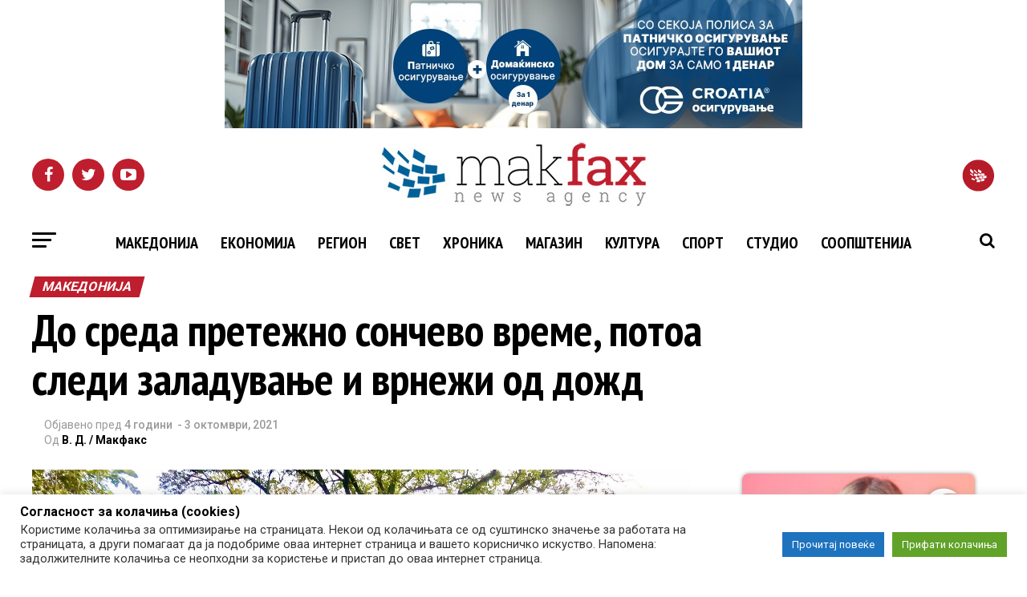

--- FILE ---
content_type: application/x-javascript; charset=UTF-8
request_url: https://adserver.mk/revive-adserver/www/delivery/spc.php?zones=15%7C16%7C17%7C18%7C19%7C20%7C22%7C23%7C24%7C25%7C26%7C67%7C68%7C69%7C70%7C84%7C85%7C100%7C188%7C427&source=&r=39723656&charset=UTF-8&loc=https%3A//makfax.com.mk/makedonija/%25D0%25B4%25D0%25BE-%25D1%2581%25D1%2580%25D0%25B5%25D0%25B4%25D0%25B0-%25D0%25BF%25D1%2580%25D0%25B5%25D1%2582%25D0%25B5%25D0%25B6%25D0%25BD%25D0%25BE-%25D1%2581%25D0%25BE%25D0%25BD%25D1%2587%25D0%25B5%25D0%25B2%25D0%25BE-%25D0%25B2%25D1%2580%25D0%25B5%25D0%25BC%25D0%25B5-%25D0%25BF%25D0%25BE%25D1%2582%25D0%25BE%25D0%25B0/
body_size: 1441
content:
var OA_output = new Array(); 
OA_output['15'] = '';
OA_output['15'] += "<"+"div id=\'beacon_da18217b15\' style=\'position: absolute; left: 0px; top: 0px; visibility: hidden;\'><"+"img src=\'https://adserver.mk/revive-adserver/www/delivery/lg.php?bannerid=0&amp;campaignid=0&amp;zoneid=15&amp;loc=https%3A%2F%2Fmakfax.com.mk%2Fmakedonija%2F%25D0%25B4%25D0%25BE-%25D1%2581%25D1%2580%25D0%25B5%25D0%25B4%25D0%25B0-%25D0%25BF%25D1%2580%25D0%25B5%25D1%2582%25D0%25B5%25D0%25B6%25D0%25BD%25D0%25BE-%25D1%2581%25D0%25BE%25D0%25BD%25D1%2587%25D0%25B5%25D0%25B2%25D0%25BE-%25D0%25B2%25D1%2580%25D0%25B5%25D0%25BC%25D0%25B5-%25D0%25BF%25D0%25BE%25D1%2582%25D0%25BE%25D0%25B0%2F&amp;cb=da18217b15\' width=\'0\' height=\'0\' alt=\'\' style=\'width: 0px; height: 0px;\' /><"+"/div>\n";
OA_output['16'] = '';
OA_output['16'] += "<"+"div id=\'beacon_f06649bc97\' style=\'position: absolute; left: 0px; top: 0px; visibility: hidden;\'><"+"img src=\'https://adserver.mk/revive-adserver/www/delivery/lg.php?bannerid=0&amp;campaignid=0&amp;zoneid=16&amp;loc=https%3A%2F%2Fmakfax.com.mk%2Fmakedonija%2F%25D0%25B4%25D0%25BE-%25D1%2581%25D1%2580%25D0%25B5%25D0%25B4%25D0%25B0-%25D0%25BF%25D1%2580%25D0%25B5%25D1%2582%25D0%25B5%25D0%25B6%25D0%25BD%25D0%25BE-%25D1%2581%25D0%25BE%25D0%25BD%25D1%2587%25D0%25B5%25D0%25B2%25D0%25BE-%25D0%25B2%25D1%2580%25D0%25B5%25D0%25BC%25D0%25B5-%25D0%25BF%25D0%25BE%25D1%2582%25D0%25BE%25D0%25B0%2F&amp;cb=f06649bc97\' width=\'0\' height=\'0\' alt=\'\' style=\'width: 0px; height: 0px;\' /><"+"/div>\n";
OA_output['17'] = '';
OA_output['17'] += "<"+"iframe src=\"https://adserver.mk/uploads/widgets/reporter.html\" width=\"300\" height=\"250\" scrolling=\"no\" frameborder=\"0\" hspace=\"0\" vspace=\"0\" marginwidth=\"0\" marginheight=\"0\" style=\"border:none;\"><"+"/iframe><"+"div id=\'beacon_2d5c833edb\' style=\'position: absolute; left: 0px; top: 0px; visibility: hidden;\'><"+"img src=\'https://adserver.mk/revive-adserver/www/delivery/lg.php?bannerid=339&amp;campaignid=261&amp;zoneid=17&amp;loc=https%3A%2F%2Fmakfax.com.mk%2Fmakedonija%2F%25D0%25B4%25D0%25BE-%25D1%2581%25D1%2580%25D0%25B5%25D0%25B4%25D0%25B0-%25D0%25BF%25D1%2580%25D0%25B5%25D1%2582%25D0%25B5%25D0%25B6%25D0%25BD%25D0%25BE-%25D1%2581%25D0%25BE%25D0%25BD%25D1%2587%25D0%25B5%25D0%25B2%25D0%25BE-%25D0%25B2%25D1%2580%25D0%25B5%25D0%25BC%25D0%25B5-%25D0%25BF%25D0%25BE%25D1%2582%25D0%25BE%25D0%25B0%2F&amp;cb=2d5c833edb\' width=\'0\' height=\'0\' alt=\'\' style=\'width: 0px; height: 0px;\' /><"+"/div>\n";
OA_output['18'] = '';
OA_output['18'] += "<"+"div id=\'beacon_1ecbfab70a\' style=\'position: absolute; left: 0px; top: 0px; visibility: hidden;\'><"+"img src=\'https://adserver.mk/revive-adserver/www/delivery/lg.php?bannerid=0&amp;campaignid=0&amp;zoneid=18&amp;loc=https%3A%2F%2Fmakfax.com.mk%2Fmakedonija%2F%25D0%25B4%25D0%25BE-%25D1%2581%25D1%2580%25D0%25B5%25D0%25B4%25D0%25B0-%25D0%25BF%25D1%2580%25D0%25B5%25D1%2582%25D0%25B5%25D0%25B6%25D0%25BD%25D0%25BE-%25D1%2581%25D0%25BE%25D0%25BD%25D1%2587%25D0%25B5%25D0%25B2%25D0%25BE-%25D0%25B2%25D1%2580%25D0%25B5%25D0%25BC%25D0%25B5-%25D0%25BF%25D0%25BE%25D1%2582%25D0%25BE%25D0%25B0%2F&amp;cb=1ecbfab70a\' width=\'0\' height=\'0\' alt=\'\' style=\'width: 0px; height: 0px;\' /><"+"/div>\n";
OA_output['19'] = '';
OA_output['19'] += "<"+"div id=\'beacon_e622aa2e43\' style=\'position: absolute; left: 0px; top: 0px; visibility: hidden;\'><"+"img src=\'https://adserver.mk/revive-adserver/www/delivery/lg.php?bannerid=0&amp;campaignid=0&amp;zoneid=19&amp;loc=https%3A%2F%2Fmakfax.com.mk%2Fmakedonija%2F%25D0%25B4%25D0%25BE-%25D1%2581%25D1%2580%25D0%25B5%25D0%25B4%25D0%25B0-%25D0%25BF%25D1%2580%25D0%25B5%25D1%2582%25D0%25B5%25D0%25B6%25D0%25BD%25D0%25BE-%25D1%2581%25D0%25BE%25D0%25BD%25D1%2587%25D0%25B5%25D0%25B2%25D0%25BE-%25D0%25B2%25D1%2580%25D0%25B5%25D0%25BC%25D0%25B5-%25D0%25BF%25D0%25BE%25D1%2582%25D0%25BE%25D0%25B0%2F&amp;cb=e622aa2e43\' width=\'0\' height=\'0\' alt=\'\' style=\'width: 0px; height: 0px;\' /><"+"/div>\n";
OA_output['20'] = '';
OA_output['20'] += "<"+"div id=\'beacon_ac5f811701\' style=\'position: absolute; left: 0px; top: 0px; visibility: hidden;\'><"+"img src=\'https://adserver.mk/revive-adserver/www/delivery/lg.php?bannerid=0&amp;campaignid=0&amp;zoneid=20&amp;loc=https%3A%2F%2Fmakfax.com.mk%2Fmakedonija%2F%25D0%25B4%25D0%25BE-%25D1%2581%25D1%2580%25D0%25B5%25D0%25B4%25D0%25B0-%25D0%25BF%25D1%2580%25D0%25B5%25D1%2582%25D0%25B5%25D0%25B6%25D0%25BD%25D0%25BE-%25D1%2581%25D0%25BE%25D0%25BD%25D1%2587%25D0%25B5%25D0%25B2%25D0%25BE-%25D0%25B2%25D1%2580%25D0%25B5%25D0%25BC%25D0%25B5-%25D0%25BF%25D0%25BE%25D1%2582%25D0%25BE%25D0%25B0%2F&amp;cb=ac5f811701\' width=\'0\' height=\'0\' alt=\'\' style=\'width: 0px; height: 0px;\' /><"+"/div>\n";
OA_output['22'] = '';
OA_output['22'] += "<"+"div id=\'beacon_20e8975127\' style=\'position: absolute; left: 0px; top: 0px; visibility: hidden;\'><"+"img src=\'https://adserver.mk/revive-adserver/www/delivery/lg.php?bannerid=0&amp;campaignid=0&amp;zoneid=22&amp;loc=https%3A%2F%2Fmakfax.com.mk%2Fmakedonija%2F%25D0%25B4%25D0%25BE-%25D1%2581%25D1%2580%25D0%25B5%25D0%25B4%25D0%25B0-%25D0%25BF%25D1%2580%25D0%25B5%25D1%2582%25D0%25B5%25D0%25B6%25D0%25BD%25D0%25BE-%25D1%2581%25D0%25BE%25D0%25BD%25D1%2587%25D0%25B5%25D0%25B2%25D0%25BE-%25D0%25B2%25D1%2580%25D0%25B5%25D0%25BC%25D0%25B5-%25D0%25BF%25D0%25BE%25D1%2582%25D0%25BE%25D0%25B0%2F&amp;cb=20e8975127\' width=\'0\' height=\'0\' alt=\'\' style=\'width: 0px; height: 0px;\' /><"+"/div>\n";
OA_output['23'] = '';
OA_output['23'] += "<"+"div id=\'beacon_8705a5002c\' style=\'position: absolute; left: 0px; top: 0px; visibility: hidden;\'><"+"img src=\'https://adserver.mk/revive-adserver/www/delivery/lg.php?bannerid=0&amp;campaignid=0&amp;zoneid=23&amp;loc=https%3A%2F%2Fmakfax.com.mk%2Fmakedonija%2F%25D0%25B4%25D0%25BE-%25D1%2581%25D1%2580%25D0%25B5%25D0%25B4%25D0%25B0-%25D0%25BF%25D1%2580%25D0%25B5%25D1%2582%25D0%25B5%25D0%25B6%25D0%25BD%25D0%25BE-%25D1%2581%25D0%25BE%25D0%25BD%25D1%2587%25D0%25B5%25D0%25B2%25D0%25BE-%25D0%25B2%25D1%2580%25D0%25B5%25D0%25BC%25D0%25B5-%25D0%25BF%25D0%25BE%25D1%2582%25D0%25BE%25D0%25B0%2F&amp;cb=8705a5002c\' width=\'0\' height=\'0\' alt=\'\' style=\'width: 0px; height: 0px;\' /><"+"/div>\n";
OA_output['24'] = '';
OA_output['24'] += "<"+"style>\n";
OA_output['24'] += ".bttnclose {\n";
OA_output['24'] += "position: absolute;\n";
OA_output['24'] += "top: -7px;\n";
OA_output['24'] += "right: 3px;\n";
OA_output['24'] += "width: 20px;\n";
OA_output['24'] += "z-index: 9999;\n";
OA_output['24'] += "}\n";
OA_output['24'] += "#mobilna_makfax1{\n";
OA_output['24'] += "width:320px;\n";
OA_output['24'] += "margin: auto;\n";
OA_output['24'] += "position: fixed;\n";
OA_output['24'] += "bottom: 0;\n";
OA_output['24'] += "left:50%;\n";
OA_output['24'] += "margin-left:-160px;\n";
OA_output['24'] += "z-index: 9999;\n";
OA_output['24'] += "}\n";
OA_output['24'] += "@media all and (max-width: 480px){\n";
OA_output['24'] += "#mobilna_makfax1{\n";
OA_output['24'] += "display: block;\n";
OA_output['24'] += "}\n";
OA_output['24'] += "}\n";
OA_output['24'] += "<"+"/style>\n";
OA_output['24'] += "<"+"div id=\"mobilna_makfax1\" style=\"text-align: center;\">\n";
OA_output['24'] += "<"+"img onclick=\"hide(); return false;\" id=\"closeImage\" src=\"https://adserver.mk/revive-adserver/www/images/09b77e77a92fadef9053445e09c261f8.png\" class=\"bttnclose\"/><"+"a href=\'https://adserver.mk/revive-adserver/www/delivery/cl.php?bannerid=18379&amp;zoneid=24&amp;sig=07ee9f1bcf58ef0a2be200a2b17d45d22a171237b7407ee9cacd56a325059cde&amp;oadest=https%3A%2F%2Fwww.neptun.mk%2Fpocetna%2Fvesti%2Fnews_promotions%2Fns-newsarticle-praznicna-ponuda-na-mali-aparati-za-domakinstvo-1501-25012026.nspx%3Futm_campaign%3Dmali_aparati_januari%26utm_source%3Dclipmedia%26utm_medium%3Dlwm\' target=\'_blank\' rel=\'noopener nofollow\'><"+"img src=\'https://adserver.mk/revive-adserver/www/images/7a7614d8b07c6c1ee4512916658e51eb.gif\' width=\'300\' height=\'250\' alt=\'\' title=\'\' border=\'0\' /><"+"/a><"+"div id=\'beacon_5f1be3b0b0\' style=\'position: absolute; left: 0px; top: 0px; visibility: hidden;\'><"+"img src=\'https://adserver.mk/revive-adserver/www/delivery/lg.php?bannerid=18379&amp;campaignid=6099&amp;zoneid=24&amp;loc=https%3A%2F%2Fmakfax.com.mk%2Fmakedonija%2F%25D0%25B4%25D0%25BE-%25D1%2581%25D1%2580%25D0%25B5%25D0%25B4%25D0%25B0-%25D0%25BF%25D1%2580%25D0%25B5%25D1%2582%25D0%25B5%25D0%25B6%25D0%25BD%25D0%25BE-%25D1%2581%25D0%25BE%25D0%25BD%25D1%2587%25D0%25B5%25D0%25B2%25D0%25BE-%25D0%25B2%25D1%2580%25D0%25B5%25D0%25BC%25D0%25B5-%25D0%25BF%25D0%25BE%25D1%2582%25D0%25BE%25D0%25B0%2F&amp;cb=5f1be3b0b0\' width=\'0\' height=\'0\' alt=\'\' style=\'width: 0px; height: 0px;\' /><"+"/div><"+"/div>\n";
OA_output['24'] += "<"+"script type=\"text/javascript\">\n";
OA_output['24'] += "function hide(){\n";
OA_output['24'] += "var pozadina = document.getElementById(\'mobilna_makfax1\');\n";
OA_output['24'] += "pozadina.style.display = \'none\';\n";
OA_output['24'] += "}\n";
OA_output['24'] += "<"+"/script>\n";
OA_output['25'] = '';
OA_output['25'] += "<"+"div id=\'beacon_dcf89ed1a9\' style=\'position: absolute; left: 0px; top: 0px; visibility: hidden;\'><"+"img src=\'https://adserver.mk/revive-adserver/www/delivery/lg.php?bannerid=0&amp;campaignid=0&amp;zoneid=25&amp;loc=https%3A%2F%2Fmakfax.com.mk%2Fmakedonija%2F%25D0%25B4%25D0%25BE-%25D1%2581%25D1%2580%25D0%25B5%25D0%25B4%25D0%25B0-%25D0%25BF%25D1%2580%25D0%25B5%25D1%2582%25D0%25B5%25D0%25B6%25D0%25BD%25D0%25BE-%25D1%2581%25D0%25BE%25D0%25BD%25D1%2587%25D0%25B5%25D0%25B2%25D0%25BE-%25D0%25B2%25D1%2580%25D0%25B5%25D0%25BC%25D0%25B5-%25D0%25BF%25D0%25BE%25D1%2582%25D0%25BE%25D0%25B0%2F&amp;cb=dcf89ed1a9\' width=\'0\' height=\'0\' alt=\'\' style=\'width: 0px; height: 0px;\' /><"+"/div>\n";
OA_output['26'] = '';
OA_output['26'] += "<"+"div id=\'beacon_b224d24987\' style=\'position: absolute; left: 0px; top: 0px; visibility: hidden;\'><"+"img src=\'https://adserver.mk/revive-adserver/www/delivery/lg.php?bannerid=0&amp;campaignid=0&amp;zoneid=26&amp;loc=https%3A%2F%2Fmakfax.com.mk%2Fmakedonija%2F%25D0%25B4%25D0%25BE-%25D1%2581%25D1%2580%25D0%25B5%25D0%25B4%25D0%25B0-%25D0%25BF%25D1%2580%25D0%25B5%25D1%2582%25D0%25B5%25D0%25B6%25D0%25BD%25D0%25BE-%25D1%2581%25D0%25BE%25D0%25BD%25D1%2587%25D0%25B5%25D0%25B2%25D0%25BE-%25D0%25B2%25D1%2580%25D0%25B5%25D0%25BC%25D0%25B5-%25D0%25BF%25D0%25BE%25D1%2582%25D0%25BE%25D0%25B0%2F&amp;cb=b224d24987\' width=\'0\' height=\'0\' alt=\'\' style=\'width: 0px; height: 0px;\' /><"+"/div>\n";
OA_output['67'] = '';
OA_output['67'] += "<"+"div id=\'beacon_108f19eac2\' style=\'position: absolute; left: 0px; top: 0px; visibility: hidden;\'><"+"img src=\'https://adserver.mk/revive-adserver/www/delivery/lg.php?bannerid=0&amp;campaignid=0&amp;zoneid=67&amp;loc=https%3A%2F%2Fmakfax.com.mk%2Fmakedonija%2F%25D0%25B4%25D0%25BE-%25D1%2581%25D1%2580%25D0%25B5%25D0%25B4%25D0%25B0-%25D0%25BF%25D1%2580%25D0%25B5%25D1%2582%25D0%25B5%25D0%25B6%25D0%25BD%25D0%25BE-%25D1%2581%25D0%25BE%25D0%25BD%25D1%2587%25D0%25B5%25D0%25B2%25D0%25BE-%25D0%25B2%25D1%2580%25D0%25B5%25D0%25BC%25D0%25B5-%25D0%25BF%25D0%25BE%25D1%2582%25D0%25BE%25D0%25B0%2F&amp;cb=108f19eac2\' width=\'0\' height=\'0\' alt=\'\' style=\'width: 0px; height: 0px;\' /><"+"/div>\n";
OA_output['68'] = '';
OA_output['68'] += "<"+"div id=\'beacon_1df73a9d99\' style=\'position: absolute; left: 0px; top: 0px; visibility: hidden;\'><"+"img src=\'https://adserver.mk/revive-adserver/www/delivery/lg.php?bannerid=0&amp;campaignid=0&amp;zoneid=68&amp;loc=https%3A%2F%2Fmakfax.com.mk%2Fmakedonija%2F%25D0%25B4%25D0%25BE-%25D1%2581%25D1%2580%25D0%25B5%25D0%25B4%25D0%25B0-%25D0%25BF%25D1%2580%25D0%25B5%25D1%2582%25D0%25B5%25D0%25B6%25D0%25BD%25D0%25BE-%25D1%2581%25D0%25BE%25D0%25BD%25D1%2587%25D0%25B5%25D0%25B2%25D0%25BE-%25D0%25B2%25D1%2580%25D0%25B5%25D0%25BC%25D0%25B5-%25D0%25BF%25D0%25BE%25D1%2582%25D0%25BE%25D0%25B0%2F&amp;cb=1df73a9d99\' width=\'0\' height=\'0\' alt=\'\' style=\'width: 0px; height: 0px;\' /><"+"/div>\n";
OA_output['69'] = '';
OA_output['69'] += "<"+"style>\n";
OA_output['69'] += "#custom_html-2 iframe {\n";
OA_output['69'] += "width: 100%;\n";
OA_output['69'] += "min-height: 100px;\n";
OA_output['69'] += "height: 100%;\n";
OA_output['69'] += "}\n";
OA_output['69'] += "#custom_html-2 {\n";
OA_output['69'] += "height: auto;\n";
OA_output['69'] += "padding: 0;\n";
OA_output['69'] += "text-align:center;\n";
OA_output['69'] += "}\n";
OA_output['69'] += "#custom_html-2 img{\n";
OA_output['69'] += "width: 100%;\n";
OA_output['69'] += "height: auto;\n";
OA_output['69'] += "position: static;\n";
OA_output['69'] += "}\n";
OA_output['69'] += "<"+"/style><"+"div id=\'beacon_5b815dc8d9\' style=\'position: absolute; left: 0px; top: 0px; visibility: hidden;\'><"+"img src=\'https://adserver.mk/revive-adserver/www/delivery/lg.php?bannerid=0&amp;campaignid=0&amp;zoneid=69&amp;loc=https%3A%2F%2Fmakfax.com.mk%2Fmakedonija%2F%25D0%25B4%25D0%25BE-%25D1%2581%25D1%2580%25D0%25B5%25D0%25B4%25D0%25B0-%25D0%25BF%25D1%2580%25D0%25B5%25D1%2582%25D0%25B5%25D0%25B6%25D0%25BD%25D0%25BE-%25D1%2581%25D0%25BE%25D0%25BD%25D1%2587%25D0%25B5%25D0%25B2%25D0%25BE-%25D0%25B2%25D1%2580%25D0%25B5%25D0%25BC%25D0%25B5-%25D0%25BF%25D0%25BE%25D1%2582%25D0%25BE%25D0%25B0%2F&amp;cb=5b815dc8d9\' width=\'0\' height=\'0\' alt=\'\' style=\'width: 0px; height: 0px;\' /><"+"/div>\n";
OA_output['70'] = '';
OA_output['70'] += "<"+"div id=\'beacon_3417b68de9\' style=\'position: absolute; left: 0px; top: 0px; visibility: hidden;\'><"+"img src=\'https://adserver.mk/revive-adserver/www/delivery/lg.php?bannerid=0&amp;campaignid=0&amp;zoneid=70&amp;loc=https%3A%2F%2Fmakfax.com.mk%2Fmakedonija%2F%25D0%25B4%25D0%25BE-%25D1%2581%25D1%2580%25D0%25B5%25D0%25B4%25D0%25B0-%25D0%25BF%25D1%2580%25D0%25B5%25D1%2582%25D0%25B5%25D0%25B6%25D0%25BD%25D0%25BE-%25D1%2581%25D0%25BE%25D0%25BD%25D1%2587%25D0%25B5%25D0%25B2%25D0%25BE-%25D0%25B2%25D1%2580%25D0%25B5%25D0%25BC%25D0%25B5-%25D0%25BF%25D0%25BE%25D1%2582%25D0%25BE%25D0%25B0%2F&amp;cb=3417b68de9\' width=\'0\' height=\'0\' alt=\'\' style=\'width: 0px; height: 0px;\' /><"+"/div>\n";
OA_output['84'] = '';
OA_output['84'] += "<"+"div id=\'beacon_49d6edcbd9\' style=\'position: absolute; left: 0px; top: 0px; visibility: hidden;\'><"+"img src=\'https://adserver.mk/revive-adserver/www/delivery/lg.php?bannerid=0&amp;campaignid=0&amp;zoneid=84&amp;loc=https%3A%2F%2Fmakfax.com.mk%2Fmakedonija%2F%25D0%25B4%25D0%25BE-%25D1%2581%25D1%2580%25D0%25B5%25D0%25B4%25D0%25B0-%25D0%25BF%25D1%2580%25D0%25B5%25D1%2582%25D0%25B5%25D0%25B6%25D0%25BD%25D0%25BE-%25D1%2581%25D0%25BE%25D0%25BD%25D1%2587%25D0%25B5%25D0%25B2%25D0%25BE-%25D0%25B2%25D1%2580%25D0%25B5%25D0%25BC%25D0%25B5-%25D0%25BF%25D0%25BE%25D1%2582%25D0%25BE%25D0%25B0%2F&amp;cb=49d6edcbd9\' width=\'0\' height=\'0\' alt=\'\' style=\'width: 0px; height: 0px;\' /><"+"/div>\n";
OA_output['85'] = '';
OA_output['85'] += "<"+"div id=\'beacon_4b2c7e3f76\' style=\'position: absolute; left: 0px; top: 0px; visibility: hidden;\'><"+"img src=\'https://adserver.mk/revive-adserver/www/delivery/lg.php?bannerid=0&amp;campaignid=0&amp;zoneid=85&amp;loc=https%3A%2F%2Fmakfax.com.mk%2Fmakedonija%2F%25D0%25B4%25D0%25BE-%25D1%2581%25D1%2580%25D0%25B5%25D0%25B4%25D0%25B0-%25D0%25BF%25D1%2580%25D0%25B5%25D1%2582%25D0%25B5%25D0%25B6%25D0%25BD%25D0%25BE-%25D1%2581%25D0%25BE%25D0%25BD%25D1%2587%25D0%25B5%25D0%25B2%25D0%25BE-%25D0%25B2%25D1%2580%25D0%25B5%25D0%25BC%25D0%25B5-%25D0%25BF%25D0%25BE%25D1%2582%25D0%25BE%25D0%25B0%2F&amp;cb=4b2c7e3f76\' width=\'0\' height=\'0\' alt=\'\' style=\'width: 0px; height: 0px;\' /><"+"/div>\n";
OA_output['100'] = '';
OA_output['100'] += "<"+"div id=\'beacon_149d8c2797\' style=\'position: absolute; left: 0px; top: 0px; visibility: hidden;\'><"+"img src=\'https://adserver.mk/revive-adserver/www/delivery/lg.php?bannerid=0&amp;campaignid=0&amp;zoneid=100&amp;loc=https%3A%2F%2Fmakfax.com.mk%2Fmakedonija%2F%25D0%25B4%25D0%25BE-%25D1%2581%25D1%2580%25D0%25B5%25D0%25B4%25D0%25B0-%25D0%25BF%25D1%2580%25D0%25B5%25D1%2582%25D0%25B5%25D0%25B6%25D0%25BD%25D0%25BE-%25D1%2581%25D0%25BE%25D0%25BD%25D1%2587%25D0%25B5%25D0%25B2%25D0%25BE-%25D0%25B2%25D1%2580%25D0%25B5%25D0%25BC%25D0%25B5-%25D0%25BF%25D0%25BE%25D1%2582%25D0%25BE%25D0%25B0%2F&amp;cb=149d8c2797\' width=\'0\' height=\'0\' alt=\'\' style=\'width: 0px; height: 0px;\' /><"+"/div>\n";
OA_output['188'] = '';
OA_output['188'] += "<"+"div id=\'beacon_dafd4d0aa3\' style=\'position: absolute; left: 0px; top: 0px; visibility: hidden;\'><"+"img src=\'https://adserver.mk/revive-adserver/www/delivery/lg.php?bannerid=0&amp;campaignid=0&amp;zoneid=188&amp;loc=https%3A%2F%2Fmakfax.com.mk%2Fmakedonija%2F%25D0%25B4%25D0%25BE-%25D1%2581%25D1%2580%25D0%25B5%25D0%25B4%25D0%25B0-%25D0%25BF%25D1%2580%25D0%25B5%25D1%2582%25D0%25B5%25D0%25B6%25D0%25BD%25D0%25BE-%25D1%2581%25D0%25BE%25D0%25BD%25D1%2587%25D0%25B5%25D0%25B2%25D0%25BE-%25D0%25B2%25D1%2580%25D0%25B5%25D0%25BC%25D0%25B5-%25D0%25BF%25D0%25BE%25D1%2582%25D0%25BE%25D0%25B0%2F&amp;cb=dafd4d0aa3\' width=\'0\' height=\'0\' alt=\'\' style=\'width: 0px; height: 0px;\' /><"+"/div>\n";
OA_output['427'] = '';
OA_output['427'] += "<"+"div id=\'beacon_a47d9fa97a\' style=\'position: absolute; left: 0px; top: 0px; visibility: hidden;\'><"+"img src=\'https://adserver.mk/revive-adserver/www/delivery/lg.php?bannerid=0&amp;campaignid=0&amp;zoneid=427&amp;loc=https%3A%2F%2Fmakfax.com.mk%2Fmakedonija%2F%25D0%25B4%25D0%25BE-%25D1%2581%25D1%2580%25D0%25B5%25D0%25B4%25D0%25B0-%25D0%25BF%25D1%2580%25D0%25B5%25D1%2582%25D0%25B5%25D0%25B6%25D0%25BD%25D0%25BE-%25D1%2581%25D0%25BE%25D0%25BD%25D1%2587%25D0%25B5%25D0%25B2%25D0%25BE-%25D0%25B2%25D1%2580%25D0%25B5%25D0%25BC%25D0%25B5-%25D0%25BF%25D0%25BE%25D1%2582%25D0%25BE%25D0%25B0%2F&amp;cb=a47d9fa97a\' width=\'0\' height=\'0\' alt=\'\' style=\'width: 0px; height: 0px;\' /><"+"/div>\n";


--- FILE ---
content_type: text/javascript; charset=UTF-8
request_url: https://adserver.mk/revive-adserver/www/delivery/ajs.php?zoneid=234&cb=26095609517&charset=UTF-8&loc=https%3A//makfax.com.mk/makedonija/%25D0%25B4%25D0%25BE-%25D1%2581%25D1%2580%25D0%25B5%25D0%25B4%25D0%25B0-%25D0%25BF%25D1%2580%25D0%25B5%25D1%2582%25D0%25B5%25D0%25B6%25D0%25BD%25D0%25BE-%25D1%2581%25D0%25BE%25D0%25BD%25D1%2587%25D0%25B5%25D0%25B2%25D0%25BE-%25D0%25B2%25D1%2580%25D0%25B5%25D0%25BC%25D0%25B5-%25D0%25BF%25D0%25BE%25D1%2582%25D0%25BE%25D0%25B0/
body_size: 75
content:
var OX_e939e280 = '';
OX_e939e280 += "<"+"a href=\'https://adserver.mk/revive-adserver/www/delivery/cl.php?bannerid=16795&amp;zoneid=234&amp;sig=f85b59329525819c22b8509bf696cb6dbb45b84e0d778a630044eef262a4f163&amp;oadest=https%3A%2F%2Fwww.audi.mk%2Fq5%2Fq5-suv%2Ffascinacija\' target=\'_blank\' rel=\'noopener nofollow\'><"+"img src=\'https://adserver.mk/revive-adserver/www/images/b72470ba1e8931959ed97a70c4ede235.jpg\' width=\'300\' height=\'250\' alt=\'\' title=\'\' border=\'0\' /><"+"/a><"+"div id=\'beacon_465b578a40\' style=\'position: absolute; left: 0px; top: 0px; visibility: hidden;\'><"+"img src=\'https://adserver.mk/revive-adserver/www/delivery/lg.php?bannerid=16795&amp;campaignid=5502&amp;zoneid=234&amp;loc=https%3A%2F%2Fmakfax.com.mk%2Fmakedonija%2F%25D0%25B4%25D0%25BE-%25D1%2581%25D1%2580%25D0%25B5%25D0%25B4%25D0%25B0-%25D0%25BF%25D1%2580%25D0%25B5%25D1%2582%25D0%25B5%25D0%25B6%25D0%25BD%25D0%25BE-%25D1%2581%25D0%25BE%25D0%25BD%25D1%2587%25D0%25B5%25D0%25B2%25D0%25BE-%25D0%25B2%25D1%2580%25D0%25B5%25D0%25BC%25D0%25B5-%25D0%25BF%25D0%25BE%25D1%2582%25D0%25BE%25D0%25B0%2F&amp;cb=465b578a40\' width=\'0\' height=\'0\' alt=\'\' style=\'width: 0px; height: 0px;\' /><"+"/div>\n";
document.write(OX_e939e280);
